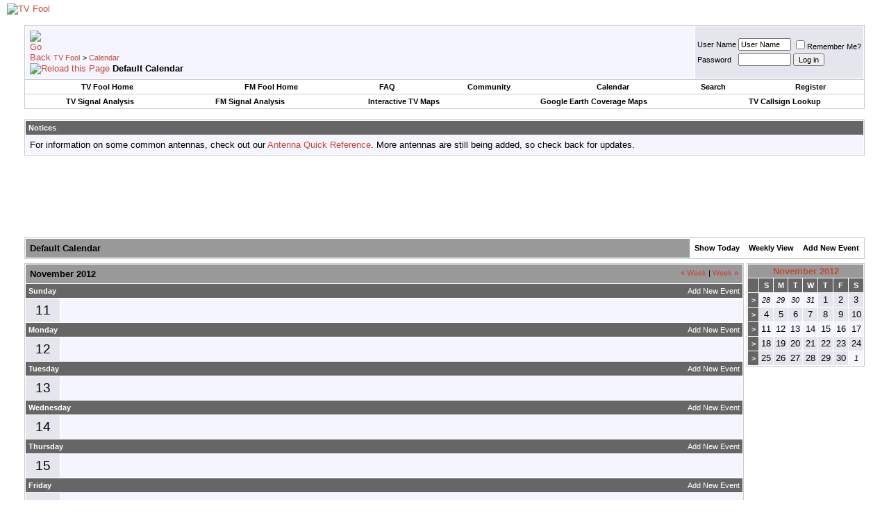

--- FILE ---
content_type: text/html; charset=ISO-8859-1
request_url: https://forum.tvfool.com/calendar.php?s=2c9f4d2e8968b06b794b981003299a27&c=1&week=1352592000
body_size: 7229
content:
<!DOCTYPE html PUBLIC "-//W3C//DTD XHTML 1.0 Transitional//EN" "http://www.w3.org/TR/xhtml1/DTD/xhtml1-transitional.dtd">
<html xmlns="http://www.w3.org/1999/xhtml" dir="ltr" lang="en">
<head>
<meta http-equiv="Content-Type" content="text/html; charset=ISO-8859-1" />
<meta name="generator" content="vBulletin 3.8.11" />

<meta name="keywords" content="TV Fool, choose antenna, digital, signal strength, location, station, channel, antenna direction, TV, DTV, HDTV, CRT, DLP, plasma, LCD, OLED, flat panel, rear projection, high definition, standard definition, television, over the air, OTA, antenna, antennaweb, 1080, 1080i, 1080p, 720p, 480i, 480p, blu-ray, BD-ROM, HD-DVD, Sharp, Sony, Samsung, Pioneer, JVC, Panasonic, Philips, LG, Hitachi, Mitsubishi, DirecTV, Dish Network, Comcast, Verizon, FIOS, ATT, U-verse, AntennasDirect, Channel Master, Winegard, Televes, TV, HDTV, NTSC, ATSC, analog, digital, transmitter, broadcast, ABC, NBC, CBS, FOX, PBS, OTA, TV, HDTV, analog, digital, television, coverage maps, signal strength, antenna, antennaweb, maps, TV, stations, DTV, analog shutdown, digital, signal strength, antenna, pointing, coverage maps, callsigns, networks, direction, DTV transition, TV, HDTV, NTSC, ATSC, OTA" />
<meta name="description" content="Locate TV transmitters, choose antennas, look at coverage maps, and optimize your HDTV setup.  Learn about digital TV and how to incorporate it into your home theater system.  Rediscover over the air (OTA) TV.  Looking for something more accurate than antennaweb?, TV Transmitters in Google Earth Format, Transmitter Coverage Maps in Google Earth Format, Maps of TV channels near you.  Find local stations.  Check their signal strength.  Find out how far the transmitters are from your location and which direction to point your antenna. See the changes that will take place after the DTV transition., How to receive free TV at home" />


<!-- CSS Stylesheet -->
<style type="text/css" id="vbulletin_css">
/**
* vBulletin 3.8.11 CSS
* Style: 'TV Fool Basic'; Style ID: 2
*/
body
{
	background: #FFFFFF;
	color: #000000;
	font: 10pt verdana, geneva, lucida, 'lucida grande', arial, helvetica, sans-serif;
	margin: 5px 10px 10px 10px;
	padding: 0px;
}
a:link, body_alink
{
	color: #c64934;
	text-decoration: none;
}
a:visited, body_avisited
{
	color: #c64934;
	text-decoration: none;
}
a:hover, a:active, body_ahover
{
	background: #c64934;
	color: #ffffff;
	text-decoration: none;
}
.page
{
	background: #FFFFFF;
	color: #000000;
}
td, th, p, li
{
	font: 10pt verdana, geneva, lucida, 'lucida grande', arial, helvetica, sans-serif;
}
.tborder
{
	background: #ffffff;
	color: #000000;
	border: 1px solid #cccccc;
}
.tcat
{
	background: #999999 url(images/gradients/gradient_tvfool_tcat.gif) repeat-x top left;
	color: #000000;
	font: bold 10pt verdana, geneva, lucida, 'lucida grande', arial, helvetica, sans-serif;
}
.tcat a:link, .tcat_alink
{
	color: #c64934;
	text-decoration: none;
}
.tcat a:visited, .tcat_avisited
{
	color: #c64934;
	text-decoration: none;
}
.tcat a:hover, .tcat a:active, .tcat_ahover
{
	background: #c64934;
	color: #FFFFFF;
	text-decoration: none;
}
.thead
{
	background: #666666 url(images/gradients/gradient_tvfool_thead.gif) repeat-x top left;
	color: #FFFFFF;
	font: bold 11px tahoma, verdana, geneva, lucida, 'lucida grande', arial, helvetica, sans-serif;
}
.thead a:link, .thead_alink
{
	color: #ffffff;
}
.thead a:visited, .thead_avisited
{
	color: #ffffff;
}
.thead a:hover, .thead a:active, .thead_ahover
{
	background: #ff9380;
	color: #000000;
}
.tfoot
{
	background: #666666;
	color: #ffffff;
}
.tfoot a:link, .tfoot_alink
{
	color: #ffffff;
}
.tfoot a:visited, .tfoot_avisited
{
	color: #ffffff;
}
.tfoot a:hover, .tfoot a:active, .tfoot_ahover
{
	background: #ff9380;
	color: #000000;
}
.alt1, .alt1Active
{
	background: #F5F5FF;
	color: #000000;
}
.alt2, .alt2Active
{
	background: #e5e5ee;
	color: #000000;
}
.inlinemod
{
	background: #FFFFCC;
	color: #000000;
}
.wysiwyg
{
	background: #F5F5FF;
	color: #000000;
	font: 10pt verdana, geneva, lucida, 'lucida grande', arial, helvetica, sans-serif;
	margin: 5px 10px 10px 10px;
	padding: 0px;
}
.wysiwyg a:link, .wysiwyg_alink
{
	color: #22229C;
}
.wysiwyg a:visited, .wysiwyg_avisited
{
	color: #22229C;
}
.wysiwyg a:hover, .wysiwyg a:active, .wysiwyg_ahover
{
	color: #FF4400;
}
textarea, .bginput
{
	font: 10pt verdana, geneva, lucida, 'lucida grande', arial, helvetica, sans-serif;
}
.bginput option, .bginput optgroup
{
	font-size: 10pt;
	font-family: verdana, geneva, lucida, 'lucida grande', arial, helvetica, sans-serif;
}
.button
{
	font: 11px verdana, geneva, lucida, 'lucida grande', arial, helvetica, sans-serif;
}
select
{
	font: 11px verdana, geneva, lucida, 'lucida grande', arial, helvetica, sans-serif;
}
option, optgroup
{
	font-size: 11px;
	font-family: verdana, geneva, lucida, 'lucida grande', arial, helvetica, sans-serif;
}
.smallfont
{
	font: 11px verdana, geneva, lucida, 'lucida grande', arial, helvetica, sans-serif;
}
.time
{
	color: #666686;
}
.navbar
{
	font: 11px verdana, geneva, lucida, 'lucida grande', arial, helvetica, sans-serif;
}
.highlight
{
	color: #00FF00;
	font-weight: bold;
}
.fjsel
{
	background: #3E5C92;
	color: #E0E0F6;
}
.fjdpth0
{
	background: #F7F7F7;
	color: #000000;
}
.panel
{
	background: #E4E7F5 url(images/gradients/gradient_panel.gif) repeat-x top left;
	color: #000000;
	padding: 10px;
	border: 2px outset;
}
.panelsurround
{
	background: #e5dcda url(images/gradients/gradient_tvfool_panelsurround.gif) repeat-x top left;
	color: #000000;
}
legend
{
	color: #22229C;
	font: 11px tahoma, verdana, geneva, lucida, 'lucida grande', arial, helvetica, sans-serif;
}
.vbmenu_control
{
	background: #ffffff;
	color: #000000;
	font: bold 11px tahoma, verdana, geneva, lucida, 'lucida grande', arial, helvetica, sans-serif;
	padding: 3px 6px 3px 6px;
	white-space: nowrap;
}
.vbmenu_control a:link, .vbmenu_control_alink
{
	color: #000000;
	text-decoration: none;
}
.vbmenu_control a:visited, .vbmenu_control_avisited
{
	color: #000000;
	text-decoration: none;
}
.vbmenu_control a:hover, .vbmenu_control a:active, .vbmenu_control_ahover
{
	background: #c64934;
	color: #FFFFFF;
}
.vbmenu_popup
{
	background: #FFFFFF;
	color: #000000;
	border: 1px solid #0B198C;
}
.vbmenu_option
{
	background: #BBC7CE;
	color: #000000;
	font: 11px verdana, geneva, lucida, 'lucida grande', arial, helvetica, sans-serif;
	white-space: nowrap;
	cursor: pointer;
}
.vbmenu_option a:link, .vbmenu_option_alink
{
	color: #22229C;
	text-decoration: none;
}
.vbmenu_option a:visited, .vbmenu_option_avisited
{
	color: #22229C;
	text-decoration: none;
}
.vbmenu_option a:hover, .vbmenu_option a:active, .vbmenu_option_ahover
{
	color: #FFFFFF;
	text-decoration: none;
}
.vbmenu_hilite
{
	background: #8A949E;
	color: #FFFFFF;
	font: 11px verdana, geneva, lucida, 'lucida grande', arial, helvetica, sans-serif;
	white-space: nowrap;
	cursor: pointer;
}
.vbmenu_hilite a:link, .vbmenu_hilite_alink
{
	color: #FFFFFF;
	text-decoration: none;
}
.vbmenu_hilite a:visited, .vbmenu_hilite_avisited
{
	color: #FFFFFF;
	text-decoration: none;
}
.vbmenu_hilite a:hover, .vbmenu_hilite a:active, .vbmenu_hilite_ahover
{
	color: #FFFFFF;
	text-decoration: none;
}
/* ***** styling for 'big' usernames on postbit etc. ***** */
.bigusername { font-size: 14pt; }

/* ***** small padding on 'thead' elements ***** */
td.thead, th.thead, div.thead { padding: 4px; }

/* ***** basic styles for multi-page nav elements */
.pagenav a { text-decoration: none; }
.pagenav td { padding: 2px 4px 2px 4px; }

/* ***** de-emphasized text */
.shade, a.shade:link, a.shade:visited { color: #777777; text-decoration: none; }
a.shade:active, a.shade:hover { color: #FF4400; text-decoration: underline; }
.tcat .shade, .thead .shade, .tfoot .shade { color: #DDDDDD; }

/* ***** define margin and font-size for elements inside panels ***** */
.fieldset { margin-bottom: 6px; }
.fieldset, .fieldset td, .fieldset p, .fieldset li { font-size: 11px; }
</style>
<link rel="stylesheet" type="text/css" href="clientscript/vbulletin_important.css?v=3811" />


<!-- / CSS Stylesheet -->

<script type="text/javascript" src="clientscript/yui/yahoo-dom-event/yahoo-dom-event.js?v=3811"></script>
<script type="text/javascript" src="clientscript/yui/connection/connection-min.js?v=3811"></script>
<script type="text/javascript">
<!--
var SESSIONURL = "s=d5590ad82f4a287d4fe5cc45c4e5c278&";
var SECURITYTOKEN = "guest";
var IMGDIR_MISC = "images/misc";
var vb_disable_ajax = parseInt("0", 10);
// -->
</script>
<script type="text/javascript" src="clientscript/vbulletin_global.js?v=3811"></script>
<script type="text/javascript" src="clientscript/vbulletin_menu.js?v=3811"></script>


<title>TV Fool - Calendar</title>
</head>
<body>
<!-- logo -->
<a name="top"></a>
<table border="0" width="100%" cellpadding="0" cellspacing="0" align="center">
<tr>
	<td align="left" style="background: url(images/gradients/gradient_banner.jpg) repeat-y"><a href="index.php?s=d5590ad82f4a287d4fe5cc45c4e5c278"><img src="images/misc/tvfool_banner.jpg" border="0" alt="TV Fool" /></a></td>
	<td align="right" id="header_right_cell">
		&nbsp;
	</td>
</tr>
</table>
<!-- /logo -->

<!-- content table -->
<!-- open content container -->

<div align="center">
	<div class="page" style="width:100%; text-align:left">
		<div style="padding:0px 25px 0px 25px" align="left">





<br />

<!-- breadcrumb, login, pm info -->
<table class="tborder" cellpadding="6" cellspacing="1" border="0" width="100%" align="center">
<tr>
	<td class="alt1" width="100%">
		
			<table cellpadding="0" cellspacing="0" border="0">
			<tr valign="bottom">
				<td><a href="#" onclick="history.back(1); return false;"><img src="images/misc/navbits_start.gif" alt="Go Back" border="0" /></a></td>
				<td>&nbsp;</td>
				<td width="100%"><span class="navbar"><a href="index.php?s=d5590ad82f4a287d4fe5cc45c4e5c278" accesskey="1">TV Fool</a></span> 
	<span class="navbar">&gt; <a href="calendar.php?s=d5590ad82f4a287d4fe5cc45c4e5c278">Calendar</a></span>

</td>
			</tr>
			<tr>
				<td class="navbar" style="font-size:10pt; padding-top:1px" colspan="3"><a href="/calendar.php?s=2c9f4d2e8968b06b794b981003299a27&amp;c=1&amp;week=1352592000"><img class="inlineimg" src="images/misc/navbits_finallink_ltr.gif" alt="Reload this Page" border="0" /></a> <strong>
	Default Calendar

</strong></td>
			</tr>
			</table>
		
	</td>

	<td class="alt2" nowrap="nowrap" style="padding:0px">
		<!-- login form -->
		<form action="login.php?do=login" method="post" onsubmit="md5hash(vb_login_password, vb_login_md5password, vb_login_md5password_utf, 0)">
		<script type="text/javascript" src="clientscript/vbulletin_md5.js?v=3811"></script>
		<table cellpadding="0" cellspacing="3" border="0">
		<tr>
			<td class="smallfont" style="white-space: nowrap;"><label for="navbar_username">User Name</label></td>
			<td><input type="text" class="bginput" style="font-size: 11px" name="vb_login_username" id="navbar_username" size="10" accesskey="u" tabindex="101" value="User Name" onfocus="if (this.value == 'User Name') this.value = '';" /></td>
			<td class="smallfont" nowrap="nowrap"><label for="cb_cookieuser_navbar"><input type="checkbox" name="cookieuser" value="1" tabindex="103" id="cb_cookieuser_navbar" accesskey="c" />Remember Me?</label></td>
		</tr>
		<tr>
			<td class="smallfont"><label for="navbar_password">Password</label></td>
			<td><input type="password" class="bginput" style="font-size: 11px" name="vb_login_password" id="navbar_password" size="10" tabindex="102" /></td>
			<td><input type="submit" class="button" value="Log in" tabindex="104" title="Enter your username and password in the boxes provided to login, or click the 'register' button to create a profile for yourself." accesskey="s" /></td>
		</tr>
		</table>
		<input type="hidden" name="s" value="d5590ad82f4a287d4fe5cc45c4e5c278" />
		<input type="hidden" name="securitytoken" value="guest" />
		<input type="hidden" name="do" value="login" />
		<input type="hidden" name="vb_login_md5password" />
		<input type="hidden" name="vb_login_md5password_utf" />
		</form>
		<!-- / login form -->
	</td>

</tr>
</table>
<!-- / breadcrumb, login, pm info -->

<!-- nav buttons bar -->
<div class="tborder" style="padding:1px; border-top-width:0px">
	<table cellpadding="0" cellspacing="0" border="0" width="100%" align="center">
	<tr align="center">
		<td class="vbmenu_control"><a href="http://www.tvfool.com/">TV Fool Home</a></td>
		<td class="vbmenu_control"><a href="http://www.fmfool.com/">FM Fool Home</a></td>
		
		<td class="vbmenu_control"><a rel="help" href="faq.php?s=d5590ad82f4a287d4fe5cc45c4e5c278" accesskey="5">FAQ</a></td>
		
			<td class="vbmenu_control"><a id="community" href="/calendar.php?c=1&amp;week=1352592000&amp;nojs=1#community" rel="nofollow" accesskey="6">Community</a> <script type="text/javascript"> vbmenu_register("community"); </script></td>
		
		<td class="vbmenu_control"><a href="calendar.php?s=d5590ad82f4a287d4fe5cc45c4e5c278">Calendar</a></td>
		
			
				<td class="vbmenu_control"><a id="navbar_search" href="search.php?s=d5590ad82f4a287d4fe5cc45c4e5c278" accesskey="4" rel="nofollow">Search</a> </td>
			
			
		
		
		
			<td class="vbmenu_control"><a href="register.php?s=d5590ad82f4a287d4fe5cc45c4e5c278" rel="nofollow">Register</a></td>
		
		
		
		</tr>
	</table>
</div>
<!-- / nav buttons bar -->

<!-- second nav buttons bar -->
<div class="tborder" style="padding:1px; border-top-width:0px">
	<table cellpadding="0" cellspacing="0" border="0" width="100%" align="center">
	<tr align="center">
		<td class="vbmenu_control"><a href="http://www.tvfool.com/index.php?option=com_wrapper&Itemid=29">TV Signal Analysis</a></td>
		<td class="vbmenu_control"><a href="http://www.fmfool.com/?option=com_wrapper&Itemid=29">FM Signal Analysis</a></td>
		<td class="vbmenu_control"><a href="http://www.tvfool.com/?option=com_wrapper&Itemid=90">Interactive TV Maps</a></td>
		<td class="vbmenu_control"><a href="http://www.tvfool.com/index.php?option=com_content&task=view&id=15">Google Earth Coverage Maps</a></td>
		<td class="vbmenu_control"><a href="http://www.tvfool.com/?option=com_wrapper&Itemid=80">TV Callsign Lookup</a></td>
	</tr>
	</table>
</div>
<!-- / second nav buttons bar -->

<br />


<form action="profile.php?do=dismissnotice" method="post" id="notices">
<input type="hidden" name="do" value="dismissnotice" />
<input type="hidden" name="securitytoken" value="guest" />
<input type="hidden" id="dismiss_notice_hidden" name="dismiss_noticeid" value="" />
<input type="hidden" name="url" value="/calendar.php?c=1&amp;week=1352592000" />
	<table class="tborder" cellpadding="6" cellspacing="1" border="0" width="100%" align="center">
	<tr>
		<td class="thead">Notices</td>
	</tr>
	<tr>
		<td class="alt1">
			<div class="navbar_notice" id="navbar_notice_4">
	For information on some common antennas, check out our <a href="http://forum.tvfool.com/showthread.php?t=11">Antenna Quick Reference</a>.  More antennas are still being added, so check back for updates.
</div>
		</td>
	</tr>
	</table>
	<br />
</form>





<!-- NAVBAR POPUP MENUS -->

	
	<!-- community link menu -->
	<div class="vbmenu_popup" id="community_menu" style="display:none;margin-top:3px" align="left">
		<table cellpadding="4" cellspacing="1" border="0">
		<tr><td class="thead">Community Links</td></tr>
		
		
		
		
		
			<tr><td class="vbmenu_option"><a href="memberlist.php?s=d5590ad82f4a287d4fe5cc45c4e5c278">Members List</a></td></tr>
		
		
		</table>
	</div>
	<!-- / community link menu -->
	
	
	
	<!-- header quick search form -->
	<div class="vbmenu_popup" id="navbar_search_menu" style="display:none;margin-top:3px" align="left">
		<table cellpadding="4" cellspacing="1" border="0">
		<tr>
			<td class="thead">Search Forums</td>
		</tr>
		<tr>
			<td class="vbmenu_option" title="nohilite">
				<form action="search.php?do=process" method="post">

					<input type="hidden" name="do" value="process" />
					<input type="hidden" name="quicksearch" value="1" />
					<input type="hidden" name="childforums" value="1" />
					<input type="hidden" name="exactname" value="1" />
					<input type="hidden" name="s" value="d5590ad82f4a287d4fe5cc45c4e5c278" />
					<input type="hidden" name="securitytoken" value="guest" />
					<div><input type="text" class="bginput" name="query" size="25" tabindex="1001" /><input type="submit" class="button" value="Go" tabindex="1004" /></div>
					<div style="margin-top:6px">
						<label for="rb_nb_sp0"><input type="radio" name="showposts" value="0" id="rb_nb_sp0" tabindex="1002" checked="checked" />Show Threads</label>
						&nbsp;
						<label for="rb_nb_sp1"><input type="radio" name="showposts" value="1" id="rb_nb_sp1" tabindex="1003" />Show Posts</label>
					</div>
				</form>
			</td>
		</tr>
		
		<tr>
			<td class="vbmenu_option"><a href="tags.php?s=d5590ad82f4a287d4fe5cc45c4e5c278" rel="nofollow">Tag Search</a></td>
		</tr>
		
		<tr>
			<td class="vbmenu_option"><a href="search.php?s=d5590ad82f4a287d4fe5cc45c4e5c278" accesskey="4" rel="nofollow">Advanced Search</a></td>
		</tr>
		
		</table>
	</div>
	<!-- / header quick search form -->
	
	
	
<!-- / NAVBAR POPUP MENUS -->

<!-- PAGENAV POPUP -->
	<div class="vbmenu_popup" id="pagenav_menu" style="display:none">
		<table cellpadding="4" cellspacing="1" border="0">
		<tr>
			<td class="thead" nowrap="nowrap">Go to Page...</td>
		</tr>
		<tr>
			<td class="vbmenu_option" title="nohilite">
			<form action="index.php" method="get" onsubmit="return this.gotopage()" id="pagenav_form">
				<input type="text" class="bginput" id="pagenav_itxt" style="font-size:11px" size="4" />
				<input type="button" class="button" id="pagenav_ibtn" value="Go" />
			</form>
			</td>
		</tr>
		</table>
	</div>
<!-- / PAGENAV POPUP -->





<div style="width:728px; margin:0 auto; padding-bottom:1em">
<script type="text/javascript"><!--
google_ad_client = "pub-0744387898305573";
google_ad_slot = "0663561516";
google_ad_width = 728;
google_ad_height = 90;
//-->
</script>
<script type="text/javascript"
  src="https://pagead2.googlesyndication.com/pagead/show_ads.js">
</script>
</div>


<div style="padding:0px 0px 6px 0px">

	<table class="tborder" cellpadding="6" cellspacing="1" border="0" width="100%" align="center">
	<tr>
		<td class="tcat" width="100%">Default Calendar</td>

		
			<td class="vbmenu_control"><a href="calendar.php?s=d5590ad82f4a287d4fe5cc45c4e5c278&amp;c=1&amp;month=1&amp;year=2026">Show Today</a></td>
			<td class="vbmenu_control" id="cal_mode">
				
					<a href="/calendar.php?c=1&amp;week=1352592000&amp;nojs=1#goto_viewtype">Weekly View</a>
				
				
				
				<script type="text/javascript"> vbmenu_register("cal_mode"); </script>
			</td>
			<td class="vbmenu_control" id="add_event"><a href="#goto_newevent">Add New Event</a> <script type="text/javascript"> vbmenu_register("add_event"); </script></td>
		

	</tr>
	</table>

	

</div>


<!-- popup menus -->

<!-- mode menu -->
<div class="vbmenu_popup" id="cal_mode_menu" style="display:none">
	<table cellpadding="4" cellspacing="1" border="0">
	<tr>
		<td class="thead">Calendar Mode</td>
	</tr>
	<tr>
		
			<td class="vbmenu_option" title="nohilite">
				<img class="inlineimg" src="images/misc/calendar_icon.gif" alt="Weekly View" border="0" />
				<strong>Weekly View</strong>
			</td>
		
	</tr>
	<tr>
		
			<td class="vbmenu_option">
				<img class="inlineimg" src="images/misc/calendar_icon.gif" alt="Monthly View" border="0" />
				<a href="calendar.php?s=d5590ad82f4a287d4fe5cc45c4e5c278&amp;c=1&amp;do=displaymonth">Monthly View</a>
			</td>
		
	</tr>
	<tr>
		
			<td class="vbmenu_option">
				<img class="inlineimg" src="images/misc/calendar_icon.gif" alt="Yearly View" border="0" />
				<a href="calendar.php?s=d5590ad82f4a287d4fe5cc45c4e5c278&amp;c=1&amp;do=displayyear&amp;year=">Yearly View</a>
			</td>
		
	</tr>
	</table>
</div>
<!-- / mode menu -->

<!-- add event menu -->
<div class="vbmenu_popup" id="add_event_menu" style="display:none">
	<table cellpadding="4" cellspacing="1" border="0">
	<tr>
		<td class="thead">Add New Event</td>
	</tr>
	<tr>
		<td class="vbmenu_option">
			<img class="inlineimg" src="images/misc/calendar_icon.gif" alt="Single, All Day Event" border="0" />
			<a href="calendar.php?s=d5590ad82f4a287d4fe5cc45c4e5c278&amp;do=add&amp;type=single&amp;c=1">Single, All Day Event</a>
		</td>
	</tr>
	<tr>
		<td class="vbmenu_option">
			<img class="inlineimg" src="images/misc/calendar_icon.gif" alt="Ranged Event" border="0" />
			<a href="calendar.php?s=d5590ad82f4a287d4fe5cc45c4e5c278&amp;do=add&amp;c=1">Ranged Event</a>
		</td>
	</tr>
	<tr>
		<td class="vbmenu_option">
			<img class="inlineimg" src="images/misc/calendar_icon.gif" alt="Recurring Event" border="0" />
			<a href="calendar.php?s=d5590ad82f4a287d4fe5cc45c4e5c278&amp;do=add&amp;type=recur&amp;c=1">Recurring Event</a>
		</td>
	</tr>
	</table>
</div>
<!-- / add event menu -->

<!-- / popup menus -->

















		</div>
	</div>
</div>

<!-- / close content container -->
<!-- open content container -->

<div align="center">
	<div class="page" style="width:100%; text-align:left">
		<div style="padding:0px 25px 0px 25px" align="left">


<table cellpadding="0" cellspacing="0" border="0" width="100%">
<tr valign="top">
	<td width="100%">

		<table class="tborder" cellpadding="6" cellspacing="1" border="0" width="100%" align="center">
		
<tr>
	<td class="tcat" colspan="2">
		<span style="float:right" class="smallfont">
			<a href="calendar.php?s=d5590ad82f4a287d4fe5cc45c4e5c278&amp;c=1&amp;week=1351987200"><strong>&laquo;</strong> Week</a>
			|
			<a href="calendar.php?s=d5590ad82f4a287d4fe5cc45c4e5c278&amp;c=1&amp;week=1353196800">Week <strong>&raquo;</strong></a>
		</span>
		November 2012
	</td>
</tr>

<tr>
	<td class="thead" colspan="2">
		<a style="float:right; font-weight:normal" href="calendar.php?s=d5590ad82f4a287d4fe5cc45c4e5c278&amp;do=add&amp;c=1&amp;day=2012-11-11">Add New Event</a>
		Sunday
	</td>
</tr>
<tr valign="top">
	<td class="alt2" align="center"><span style="font-size:14pt">
		
			11
		
	</span></td>
	
		<td class="alt1" width="100%" title="November 11 2012">
	
		
		
		&nbsp;
	</td>
</tr>
<tr>
	<td class="thead" colspan="2">
		<a style="float:right; font-weight:normal" href="calendar.php?s=d5590ad82f4a287d4fe5cc45c4e5c278&amp;do=add&amp;c=1&amp;day=2012-11-12">Add New Event</a>
		Monday
	</td>
</tr>
<tr valign="top">
	<td class="alt2" align="center"><span style="font-size:14pt">
		
			12
		
	</span></td>
	
		<td class="alt1" width="100%" title="November 12 2012">
	
		
		
		&nbsp;
	</td>
</tr>
<tr>
	<td class="thead" colspan="2">
		<a style="float:right; font-weight:normal" href="calendar.php?s=d5590ad82f4a287d4fe5cc45c4e5c278&amp;do=add&amp;c=1&amp;day=2012-11-13">Add New Event</a>
		Tuesday
	</td>
</tr>
<tr valign="top">
	<td class="alt2" align="center"><span style="font-size:14pt">
		
			13
		
	</span></td>
	
		<td class="alt1" width="100%" title="November 13 2012">
	
		
		
		&nbsp;
	</td>
</tr>
<tr>
	<td class="thead" colspan="2">
		<a style="float:right; font-weight:normal" href="calendar.php?s=d5590ad82f4a287d4fe5cc45c4e5c278&amp;do=add&amp;c=1&amp;day=2012-11-14">Add New Event</a>
		Wednesday
	</td>
</tr>
<tr valign="top">
	<td class="alt2" align="center"><span style="font-size:14pt">
		
			14
		
	</span></td>
	
		<td class="alt1" width="100%" title="November 14 2012">
	
		
		
		&nbsp;
	</td>
</tr>
<tr>
	<td class="thead" colspan="2">
		<a style="float:right; font-weight:normal" href="calendar.php?s=d5590ad82f4a287d4fe5cc45c4e5c278&amp;do=add&amp;c=1&amp;day=2012-11-15">Add New Event</a>
		Thursday
	</td>
</tr>
<tr valign="top">
	<td class="alt2" align="center"><span style="font-size:14pt">
		
			15
		
	</span></td>
	
		<td class="alt1" width="100%" title="November 15 2012">
	
		
		
		&nbsp;
	</td>
</tr>
<tr>
	<td class="thead" colspan="2">
		<a style="float:right; font-weight:normal" href="calendar.php?s=d5590ad82f4a287d4fe5cc45c4e5c278&amp;do=add&amp;c=1&amp;day=2012-11-16">Add New Event</a>
		Friday
	</td>
</tr>
<tr valign="top">
	<td class="alt2" align="center"><span style="font-size:14pt">
		
			16
		
	</span></td>
	
		<td class="alt1" width="100%" title="November 16 2012">
	
		
		
		&nbsp;
	</td>
</tr>
<tr>
	<td class="thead" colspan="2">
		<a style="float:right; font-weight:normal" href="calendar.php?s=d5590ad82f4a287d4fe5cc45c4e5c278&amp;do=add&amp;c=1&amp;day=2012-11-17">Add New Event</a>
		Saturday
	</td>
</tr>
<tr valign="top">
	<td class="alt2" align="center"><span style="font-size:14pt">
		
			17
		
	</span></td>
	
		<td class="alt1" width="100%" title="November 17 2012">
	
		
		
		&nbsp;
	</td>
</tr>
		</table>

	</td>
	<td width="6">&nbsp;</td>
	<td>

		<table class="tborder" cellpadding="2" cellspacing="1" border="0" width="170" style="margin-bottom:6px">
		<tr>
	<td class="tcat" colspan="8" align="center"><a href="calendar.php?s=d5590ad82f4a287d4fe5cc45c4e5c278&amp;month=11&amp;year=2012&amp;c=1&amp;do=displaymonth">November 2012</a></td>
</tr>
<tr align="center">
	<td class="thead">&nbsp;</td>
	<td class="thead">S</td>
	<td class="thead">M</td>
	<td class="thead">T</td>
	<td class="thead">W</td>
	<td class="thead">T</td>
	<td class="thead">F</td>
	<td class="thead">S</td>
</tr>
<tr align="center">
	<td class="thead"><a href="calendar.php?s=d5590ad82f4a287d4fe5cc45c4e5c278&amp;c=1&amp;week=1351382400&amp;do=displayweek&amp;month=11" title="View This Week in Detail" style="font-family:arial,sans-serif; text-decoration:none">&gt;</a></td>
	<!-- a single day from another month on the small calendars -->
<td class="alt1"><span class="smallfont"><em>28</em></span></td><!-- a single day from another month on the small calendars -->
<td class="alt1"><span class="smallfont"><em>29</em></span></td><!-- a single day from another month on the small calendars -->
<td class="alt1"><span class="smallfont"><em>30</em></span></td><!-- a single day from another month on the small calendars -->
<td class="alt1"><span class="smallfont"><em>31</em></span></td><!-- a single day on the small calendars -->
<td class="alt2">
	
		1
	
</td>
<!-- a single day on the small calendars -->
<td class="alt2">
	
		2
	
</td>
<!-- a single day on the small calendars -->
<td class="alt2">
	
		3
	
</td>

</tr>
<tr align="center">
	<td class="thead"><a href="calendar.php?s=d5590ad82f4a287d4fe5cc45c4e5c278&amp;c=1&amp;week=1351987200&amp;do=displayweek&amp;month=11" title="View This Week in Detail" style="font-family:arial,sans-serif; text-decoration:none">&gt;</a></td>
	<!-- a single day on the small calendars -->
<td class="alt2">
	
		4
	
</td>
<!-- a single day on the small calendars -->
<td class="alt2">
	
		5
	
</td>
<!-- a single day on the small calendars -->
<td class="alt2">
	
		6
	
</td>
<!-- a single day on the small calendars -->
<td class="alt2">
	
		7
	
</td>
<!-- a single day on the small calendars -->
<td class="alt2">
	
		8
	
</td>
<!-- a single day on the small calendars -->
<td class="alt2">
	
		9
	
</td>
<!-- a single day on the small calendars -->
<td class="alt2">
	
		10
	
</td>

</tr>
<tr align="center">
	<td class="thead"><a href="calendar.php?s=d5590ad82f4a287d4fe5cc45c4e5c278&amp;c=1&amp;week=1352592000&amp;do=displayweek&amp;month=11" title="View This Week in Detail" style="font-family:arial,sans-serif; text-decoration:none">&gt;</a></td>
	<!-- a single day on the small calendars -->
<td class="alt1">
	
		11
	
</td>
<!-- a single day on the small calendars -->
<td class="alt1">
	
		12
	
</td>
<!-- a single day on the small calendars -->
<td class="alt1">
	
		13
	
</td>
<!-- a single day on the small calendars -->
<td class="alt1">
	
		14
	
</td>
<!-- a single day on the small calendars -->
<td class="alt1">
	
		15
	
</td>
<!-- a single day on the small calendars -->
<td class="alt1">
	
		16
	
</td>
<!-- a single day on the small calendars -->
<td class="alt1">
	
		17
	
</td>

</tr>
<tr align="center">
	<td class="thead"><a href="calendar.php?s=d5590ad82f4a287d4fe5cc45c4e5c278&amp;c=1&amp;week=1353196800&amp;do=displayweek&amp;month=11" title="View This Week in Detail" style="font-family:arial,sans-serif; text-decoration:none">&gt;</a></td>
	<!-- a single day on the small calendars -->
<td class="alt2">
	
		18
	
</td>
<!-- a single day on the small calendars -->
<td class="alt2">
	
		19
	
</td>
<!-- a single day on the small calendars -->
<td class="alt2">
	
		20
	
</td>
<!-- a single day on the small calendars -->
<td class="alt2">
	
		21
	
</td>
<!-- a single day on the small calendars -->
<td class="alt2">
	
		22
	
</td>
<!-- a single day on the small calendars -->
<td class="alt2">
	
		23
	
</td>
<!-- a single day on the small calendars -->
<td class="alt2">
	
		24
	
</td>

</tr>
<tr align="center">
	<td class="thead"><a href="calendar.php?s=d5590ad82f4a287d4fe5cc45c4e5c278&amp;c=1&amp;week=1353801600&amp;do=displayweek&amp;month=12" title="View This Week in Detail" style="font-family:arial,sans-serif; text-decoration:none">&gt;</a></td>
	<!-- a single day on the small calendars -->
<td class="alt2">
	
		25
	
</td>
<!-- a single day on the small calendars -->
<td class="alt2">
	
		26
	
</td>
<!-- a single day on the small calendars -->
<td class="alt2">
	
		27
	
</td>
<!-- a single day on the small calendars -->
<td class="alt2">
	
		28
	
</td>
<!-- a single day on the small calendars -->
<td class="alt2">
	
		29
	
</td>
<!-- a single day on the small calendars -->
<td class="alt2">
	
		30
	
</td>
<!-- a single day from another month on the small calendars -->
<td class="alt1"><span class="smallfont"><em>1</em></span></td>
</tr>


		</table>

		

	</td>
</tr>
</table>

<br />

<table cellpadding="0" cellspacing="0" border="0" width="100%" align="center">
<tr valign="bottom">
	<td nowrap="nowrap">

	<table class="tborder" cellpadding="6" cellspacing="1" border="0">
	<tr>
		<td class="thead" colspan="3" nowrap="nowrap">Add New Event<a name="goto_newevent"></a></td>
	</tr>
	<tr>
		<td class="alt1" nowrap="nowrap">
			<div class="smallfont">
				<div>
					<img class="inlineimg" src="images/misc/calendar_icon.gif" alt="Single, All Day Event" border="0" />
					<a href="calendar.php?s=d5590ad82f4a287d4fe5cc45c4e5c278&amp;do=add&amp;type=single&amp;c=1">Single, All Day Event</a>
				</div>
				<div>
					<img class="inlineimg" src="images/misc/calendar_icon.gif" alt="Ranged Event" border="0" />
					<a href="calendar.php?s=d5590ad82f4a287d4fe5cc45c4e5c278&amp;do=add&amp;c=1">Ranged Event</a>
				</div>
				<div>
					<img class="inlineimg" src="images/misc/calendar_icon.gif" alt="Recurring Event" border="0" />
					<a href="calendar.php?s=d5590ad82f4a287d4fe5cc45c4e5c278&amp;do=add&amp;type=recur&amp;c=1">Recurring Event</a>
				</div>
			</div>
		</td>
	</tr>
	</table>

	</td>
	<td width="100%">&nbsp;</td>
	<td nowrap="nowrap">

	<form action="calendar.php" method="get">
<div class="smallfont" style="text-align:left; white-space:nowrap; margin-bottom:6px">
	<input type="hidden" name="s" value="d5590ad82f4a287d4fe5cc45c4e5c278" />
	<input type="hidden" name="c" value="1" />
	<input type="hidden" name="week" value="" />
	<strong>Jump to month</strong><br />
	<select name="month">
		<option value="1" >January</option>
		<option value="2" >February</option>
		<option value="3" >March</option>
		<option value="4" >April</option>
		<option value="5" >May</option>
		<option value="6" >June</option>
		<option value="7" >July</option>
		<option value="8" >August</option>
		<option value="9" >September</option>
		<option value="10" >October</option>
		<option value="11" >November</option>
		<option value="12" selected="selected">December</option>
	</select>
	<select name="year">
				<option value="2006" >2006</option>
		<option value="2007" >2007</option>
		<option value="2008" >2008</option>
		<option value="2009" >2009</option>
		<option value="2010" >2010</option>
		<option value="2011" >2011</option>
		<option value="2012" selected="selected">2012</option>

	</select><input type="submit" class="button" value="Go"  />
</div>
</form>

<form action="calendar.php" method="get">
<div class="smallfont" style="text-align:left; white-space:nowrap">
	<input type="hidden" name="s" value="d5590ad82f4a287d4fe5cc45c4e5c278" />
	<input type="hidden" name="month" value="12" />
	<input type="hidden" name="year" value="2012" />
	<input type="hidden" name="do" value="" />
	<strong>Calendar Jump</strong><br />
	<select name="c" onchange="this.form.submit();">
		<optgroup label="Please select one">
		<option value="1" class="fjsel" selected="selected">Default Calendar</option>

		</optgroup>
	</select><input type="submit" class="button" value="Go"  />
</div>
</form>

	</td>
</tr>
</table>


		</div>
	</div>
</div>

<!-- / close content container -->
<!-- open content container -->

<div align="center">
	<div class="page" style="width:100%; text-align:left">
		<div style="padding:0px 25px 0px 25px" align="left">



<div style="width:728px; margin:0 auto; padding-top:1em">
<script type="text/javascript"><!--
google_ad_client = "pub-0744387898305573";
google_ad_slot = "0663561516";
google_ad_width = 728;
google_ad_height = 90;
//-->
</script>
<script type="text/javascript"
  src="https://pagead2.googlesyndication.com/pagead/show_ads.js">
</script>
</div>


<br />
<div class="smallfont" align="center">All times are GMT. The time now is <span class="time">1:30 AM</span>.</div>
<br />


		</div>
	</div>
</div>

<!-- / close content container -->
<!-- /content area table -->

<form action="index.php" method="get" style="clear:left">

<table cellpadding="6" cellspacing="0" border="0" width="100%" class="page" align="center">
<tr>
	
	
	<td class="tfoot" align="right" width="100%">
		<div class="smallfont">
			<strong>
				<a href="sendmessage.php?s=d5590ad82f4a287d4fe5cc45c4e5c278" rel="nofollow" accesskey="9">Contact Us</a> -
				<a href="http://www.tvfool.com">TV Fool</a> -
				
				
				<a href="archive/index.php">Archive</a> -
				
				
				
				<a href="#top" onclick="self.scrollTo(0, 0); return false;">Top</a>
			</strong>
		</div>
	</td>
</tr>
</table>

<br />

<div align="center">
	<div class="smallfont" align="center">
	<!-- Do not remove this copyright notice -->
	Powered by vBulletin&reg; Version 3.8.11<br />Copyright &copy;2000 - 2026, vBulletin Solutions Inc.
	<!-- Do not remove this copyright notice -->
	</div>

	<div class="smallfont" align="center">
	<!-- Do not remove cronimage or your scheduled tasks will cease to function -->
	<img src="https://forum.tvfool.com/cron.php?s=d5590ad82f4a287d4fe5cc45c4e5c278&amp;rand=1768699833" alt="" width="1" height="1" border="0" />
	<!-- Do not remove cronimage or your scheduled tasks will cease to function -->

	Copyright &copy;<script type="text/javascript">var d=new Date();document.write(d.getFullYear());</script> TV Fool, LLC
	</div>
</div>

</form>




<script type="text/javascript">
<!--
	// Main vBulletin Javascript Initialization
	vBulletin_init();
//-->
</script>

<script type="text/javascript" src="https://apis.google.com/js/plusone.js"></script>

</body>
</html>

--- FILE ---
content_type: text/html; charset=utf-8
request_url: https://www.google.com/recaptcha/api2/aframe
body_size: 269
content:
<!DOCTYPE HTML><html><head><meta http-equiv="content-type" content="text/html; charset=UTF-8"></head><body><script nonce="kw0f7gWYoWHcN5zWQ6_EVg">/** Anti-fraud and anti-abuse applications only. See google.com/recaptcha */ try{var clients={'sodar':'https://pagead2.googlesyndication.com/pagead/sodar?'};window.addEventListener("message",function(a){try{if(a.source===window.parent){var b=JSON.parse(a.data);var c=clients[b['id']];if(c){var d=document.createElement('img');d.src=c+b['params']+'&rc='+(localStorage.getItem("rc::a")?sessionStorage.getItem("rc::b"):"");window.document.body.appendChild(d);sessionStorage.setItem("rc::e",parseInt(sessionStorage.getItem("rc::e")||0)+1);localStorage.setItem("rc::h",'1768699834875');}}}catch(b){}});window.parent.postMessage("_grecaptcha_ready", "*");}catch(b){}</script></body></html>